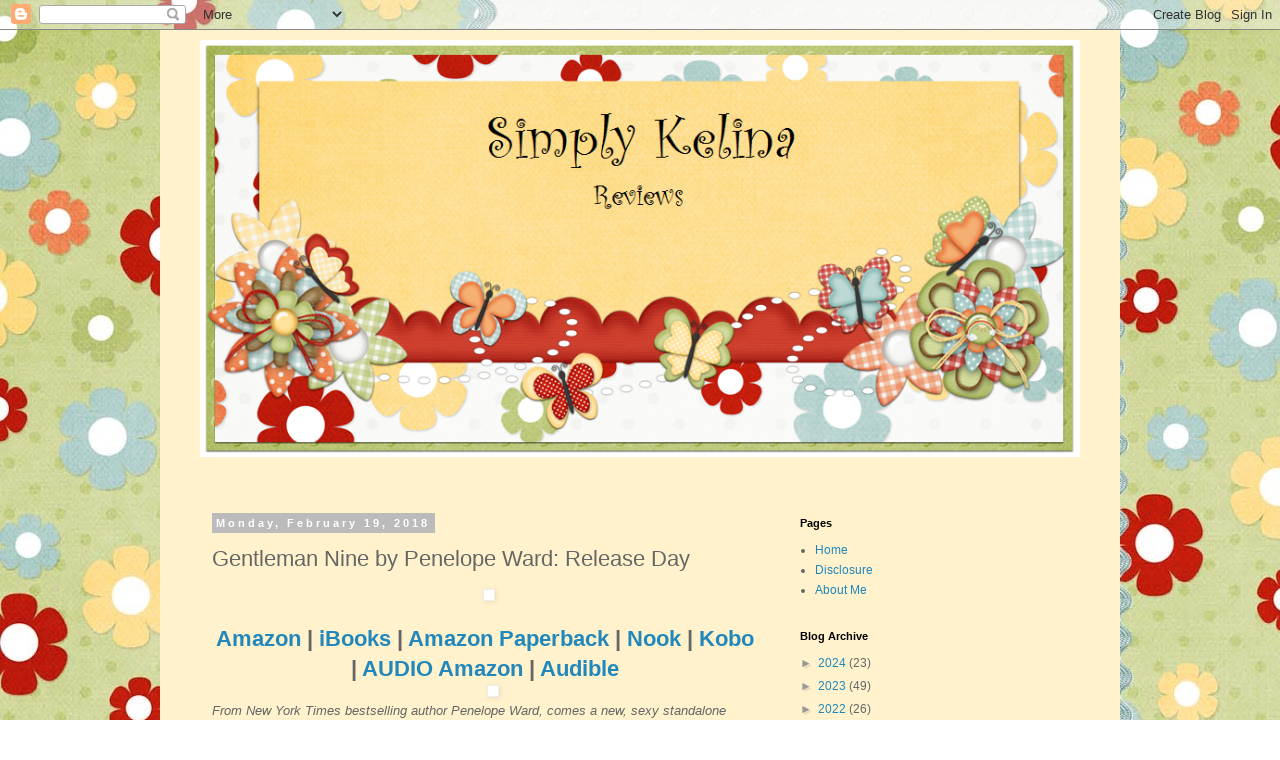

--- FILE ---
content_type: text/javascript; charset=utf-8
request_url: https://www.goodreads.com/review/custom_widget/7334179.Kelly's%20bookshelf:%20read?cover_position=left&cover_size=small&num_books=3&order=d&shelf=read&show_author=1&show_cover=1&show_rating=1&show_review=1&show_tags=1&show_title=1&sort=date_read&widget_bg_color=FFFFFF&widget_bg_transparent=&widget_border_width=1&widget_id=1474727954&widget_text_color=000000&widget_title_size=medium&widget_width=medium
body_size: 1238
content:
  var widget_code = '  <div class=\"gr_custom_container_1474727954\">\n    <h2 class=\"gr_custom_header_1474727954\">\n    <a style=\"text-decoration: none;\" rel=\"nofollow\" href=\"https://www.goodreads.com/review/list/7334179-kelly-simply-kelina-c?shelf=read&amp;utm_medium=api&amp;utm_source=custom_widget\">Kelly&#39;s bookshelf: read<\/a>\n    <\/h2>\n      <div class=\"gr_custom_each_container_1474727954\">\n          <div class=\"gr_custom_book_container_1474727954\">\n            <a title=\"The Very Secret Society of Irregular Witches\" rel=\"nofollow\" href=\"https://www.goodreads.com/review/show/6128413453?utm_medium=api&amp;utm_source=custom_widget\"><img alt=\"The Very Secret Society of Irregular Witches\" border=\"0\" src=\"https://i.gr-assets.com/images/S/compressed.photo.goodreads.com/books/1643062993l/60018635._SX50_.jpg\" /><\/a>\n          <\/div>\n          <div class=\"gr_custom_rating_1474727954\">\n            <span class=\" staticStars notranslate\"><img src=\"https://s.gr-assets.com/images/layout/gr_red_star_inactive.png\" /><img alt=\"\" src=\"https://s.gr-assets.com/images/layout/gr_red_star_inactive.png\" /><img alt=\"\" src=\"https://s.gr-assets.com/images/layout/gr_red_star_inactive.png\" /><img alt=\"\" src=\"https://s.gr-assets.com/images/layout/gr_red_star_inactive.png\" /><img alt=\"\" src=\"https://s.gr-assets.com/images/layout/gr_red_star_inactive.png\" /><\/span>\n          <\/div>\n          <div class=\"gr_custom_title_1474727954\">\n            <a rel=\"nofollow\" href=\"https://www.goodreads.com/review/show/6128413453?utm_medium=api&amp;utm_source=custom_widget\">The Very Secret Society of Irregular Witches<\/a>\n          <\/div>\n          <div class=\"gr_custom_author_1474727954\">\n            by <a rel=\"nofollow\" href=\"https://www.goodreads.com/author/show/5333630.Sangu_Mandanna\">Sangu Mandanna<\/a>\n          <\/div>\n          <div class=\"gr_custom_review_1474727954\">\n            DNF 2x\n\n30% and still no romance. \n          <\/div>\n      <\/div>\n      <div class=\"gr_custom_each_container_1474727954\">\n          <div class=\"gr_custom_book_container_1474727954\">\n            <a title=\"Little Stranger (The Web of Silence Duet, #1)\" rel=\"nofollow\" href=\"https://www.goodreads.com/review/show/8278080578?utm_medium=api&amp;utm_source=custom_widget\"><img alt=\"Little Stranger\" border=\"0\" src=\"https://i.gr-assets.com/images/S/compressed.photo.goodreads.com/books/1716473106l/213798776._SY75_.jpg\" /><\/a>\n          <\/div>\n          <div class=\"gr_custom_rating_1474727954\">\n            <span class=\" staticStars notranslate\" title=\"it was ok\"><img alt=\"it was ok\" src=\"https://s.gr-assets.com/images/layout/gr_red_star_active.png\" /><img alt=\"\" src=\"https://s.gr-assets.com/images/layout/gr_red_star_active.png\" /><img alt=\"\" src=\"https://s.gr-assets.com/images/layout/gr_red_star_inactive.png\" /><img alt=\"\" src=\"https://s.gr-assets.com/images/layout/gr_red_star_inactive.png\" /><img alt=\"\" src=\"https://s.gr-assets.com/images/layout/gr_red_star_inactive.png\" /><\/span>\n          <\/div>\n          <div class=\"gr_custom_title_1474727954\">\n            <a rel=\"nofollow\" href=\"https://www.goodreads.com/review/show/8278080578?utm_medium=api&amp;utm_source=custom_widget\">Little Stranger<\/a>\n          <\/div>\n          <div class=\"gr_custom_author_1474727954\">\n            by <a rel=\"nofollow\" href=\"https://www.goodreads.com/author/show/40680938.Leigh_Rivers\">Leigh Rivers<\/a>\n          <\/div>\n      <\/div>\n      <div class=\"gr_custom_each_container_1474727954\">\n          <div class=\"gr_custom_book_container_1474727954\">\n            <a title=\"The Best Wild Idea (Off-Limits, #3)\" rel=\"nofollow\" href=\"https://www.goodreads.com/review/show/8270889168?utm_medium=api&amp;utm_source=custom_widget\"><img alt=\"The Best Wild Idea\" border=\"0\" src=\"https://i.gr-assets.com/images/S/compressed.photo.goodreads.com/books/1744885251l/231503978._SY75_.jpg\" /><\/a>\n          <\/div>\n          <div class=\"gr_custom_rating_1474727954\">\n            <span class=\" staticStars notranslate\" title=\"really liked it\"><img alt=\"really liked it\" src=\"https://s.gr-assets.com/images/layout/gr_red_star_active.png\" /><img alt=\"\" src=\"https://s.gr-assets.com/images/layout/gr_red_star_active.png\" /><img alt=\"\" src=\"https://s.gr-assets.com/images/layout/gr_red_star_active.png\" /><img alt=\"\" src=\"https://s.gr-assets.com/images/layout/gr_red_star_active.png\" /><img alt=\"\" src=\"https://s.gr-assets.com/images/layout/gr_red_star_inactive.png\" /><\/span>\n          <\/div>\n          <div class=\"gr_custom_title_1474727954\">\n            <a rel=\"nofollow\" href=\"https://www.goodreads.com/review/show/8270889168?utm_medium=api&amp;utm_source=custom_widget\">The Best Wild Idea<\/a>\n          <\/div>\n          <div class=\"gr_custom_author_1474727954\">\n            by <a rel=\"nofollow\" href=\"https://www.goodreads.com/author/show/54015724.Lily_Parker\">Lily   Parker<\/a>\n          <\/div>\n          <div class=\"gr_custom_review_1474727954\">\n            3.5\n \nThis whole series was so good! I feel each one was better than the last! \n          <\/div>\n      <\/div>\n  <br style=\"clear: both\"/>\n  <center>\n    <a rel=\"nofollow\" href=\"https://www.goodreads.com/\"><img alt=\"goodreads.com\" style=\"border:0\" src=\"https://s.gr-assets.com/images/widget/widget_logo.gif\" /><\/a>\n  <\/center>\n  <noscript>\n    Share <a rel=\"nofollow\" href=\"https://www.goodreads.com/\">book reviews<\/a> and ratings with Kelly (Simply Kelina), and even join a <a rel=\"nofollow\" href=\"https://www.goodreads.com/group\">book club<\/a> on Goodreads.\n  <\/noscript>\n  <\/div>\n'
  var widget_div = document.getElementById('gr_custom_widget_1474727954')
  if (widget_div) {
    widget_div.innerHTML = widget_code
  }
  else {
    document.write(widget_code)
  }


--- FILE ---
content_type: text/plain
request_url: https://www.google-analytics.com/j/collect?v=1&_v=j102&a=371029259&t=pageview&_s=1&dl=https%3A%2F%2Fsimplykelina.blogspot.com%2F2018%2F02%2Fgentleman-nine-by-penelope-ward-release.html&ul=en-us%40posix&dt=Simply%20Kelina%3A%20Gentleman%20Nine%20by%20Penelope%20Ward%3A%20Release%20Day&sr=1280x720&vp=1280x720&_u=IEBAAEABAAAAACAAI~&jid=1415534972&gjid=258248346&cid=1728196472.1769070157&tid=UA-56019206-1&_gid=1959474892.1769070157&_r=1&_slc=1&z=1772590426
body_size: -453
content:
2,cG-R72392KWXQ